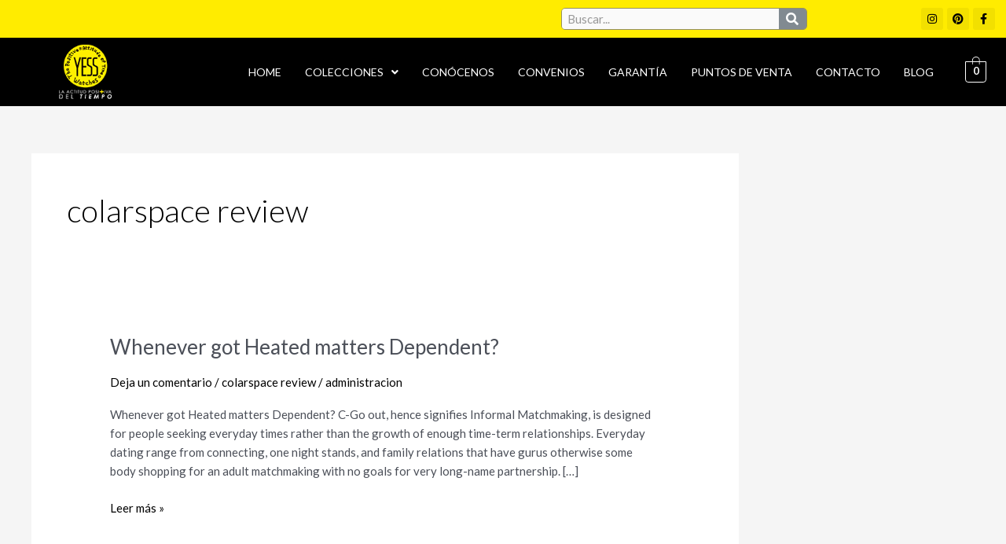

--- FILE ---
content_type: text/css
request_url: https://www.yesswatches.co/wp-content/uploads/elementor/css/post-8889.css?ver=1768358176
body_size: 1102
content:
.elementor-8889 .elementor-element.elementor-element-2605e4e{border-style:solid;border-width:1px 0px 0px 0px;border-color:#CCCCCCCA;transition:background 0.3s, border 0.3s, border-radius 0.3s, box-shadow 0.3s;padding:40px 0px 40px 0px;}.elementor-8889 .elementor-element.elementor-element-2605e4e > .elementor-background-overlay{transition:background 0.3s, border-radius 0.3s, opacity 0.3s;}.elementor-8889 .elementor-element.elementor-element-766ae22 .elementor-heading-title{color:#333333;font-family:"Lato", Sans-serif;font-weight:600;}.elementor-8889 .elementor-element.elementor-element-f057537 .menu-item a.hfe-menu-item{padding-left:0px;padding-right:0px;}.elementor-8889 .elementor-element.elementor-element-f057537 .menu-item a.hfe-sub-menu-item{padding-left:calc( 0px + 20px );padding-right:0px;}.elementor-8889 .elementor-element.elementor-element-f057537 .hfe-nav-menu__layout-vertical .menu-item ul ul a.hfe-sub-menu-item{padding-left:calc( 0px + 40px );padding-right:0px;}.elementor-8889 .elementor-element.elementor-element-f057537 .hfe-nav-menu__layout-vertical .menu-item ul ul ul a.hfe-sub-menu-item{padding-left:calc( 0px + 60px );padding-right:0px;}.elementor-8889 .elementor-element.elementor-element-f057537 .hfe-nav-menu__layout-vertical .menu-item ul ul ul ul a.hfe-sub-menu-item{padding-left:calc( 0px + 80px );padding-right:0px;}.elementor-8889 .elementor-element.elementor-element-f057537 .menu-item a.hfe-menu-item, .elementor-8889 .elementor-element.elementor-element-f057537 .menu-item a.hfe-sub-menu-item{padding-top:10px;padding-bottom:10px;}.elementor-8889 .elementor-element.elementor-element-f057537 a.hfe-menu-item, .elementor-8889 .elementor-element.elementor-element-f057537 a.hfe-sub-menu-item{font-family:"Lato", Sans-serif;font-weight:600;text-transform:uppercase;}.elementor-8889 .elementor-element.elementor-element-f057537 .menu-item a.hfe-menu-item:hover,
								.elementor-8889 .elementor-element.elementor-element-f057537 .sub-menu a.hfe-sub-menu-item:hover,
								.elementor-8889 .elementor-element.elementor-element-f057537 .menu-item.current-menu-item a.hfe-menu-item,
								.elementor-8889 .elementor-element.elementor-element-f057537 .menu-item a.hfe-menu-item.highlighted,
								.elementor-8889 .elementor-element.elementor-element-f057537 .menu-item a.hfe-menu-item:focus{color:#000000;}.elementor-8889 .elementor-element.elementor-element-f057537 .sub-menu,
								.elementor-8889 .elementor-element.elementor-element-f057537 nav.hfe-dropdown,
								.elementor-8889 .elementor-element.elementor-element-f057537 nav.hfe-dropdown-expandible,
								.elementor-8889 .elementor-element.elementor-element-f057537 nav.hfe-dropdown .menu-item a.hfe-menu-item,
								.elementor-8889 .elementor-element.elementor-element-f057537 nav.hfe-dropdown .menu-item a.hfe-sub-menu-item{background-color:#fff;}.elementor-8889 .elementor-element.elementor-element-f057537 .sub-menu a.hfe-sub-menu-item,
						 .elementor-8889 .elementor-element.elementor-element-f057537 nav.hfe-dropdown li a.hfe-menu-item,
						 .elementor-8889 .elementor-element.elementor-element-f057537 nav.hfe-dropdown li a.hfe-sub-menu-item,
						 .elementor-8889 .elementor-element.elementor-element-f057537 nav.hfe-dropdown-expandible li a.hfe-menu-item,
						 .elementor-8889 .elementor-element.elementor-element-f057537 nav.hfe-dropdown-expandible li a.hfe-sub-menu-item{padding-top:15px;padding-bottom:15px;}.elementor-8889 .elementor-element.elementor-element-f057537 .sub-menu li.menu-item:not(:last-child),
						.elementor-8889 .elementor-element.elementor-element-f057537 nav.hfe-dropdown li.menu-item:not(:last-child),
						.elementor-8889 .elementor-element.elementor-element-f057537 nav.hfe-dropdown-expandible li.menu-item:not(:last-child){border-bottom-style:solid;border-bottom-color:#c4c4c4;border-bottom-width:1px;}.elementor-8889 .elementor-element.elementor-element-dc45338 .elementor-heading-title{color:#333333;font-family:"Lato", Sans-serif;font-weight:600;}.elementor-8889 .elementor-element.elementor-element-578ffd7 .menu-item a.hfe-menu-item{padding-left:0px;padding-right:0px;}.elementor-8889 .elementor-element.elementor-element-578ffd7 .menu-item a.hfe-sub-menu-item{padding-left:calc( 0px + 20px );padding-right:0px;}.elementor-8889 .elementor-element.elementor-element-578ffd7 .hfe-nav-menu__layout-vertical .menu-item ul ul a.hfe-sub-menu-item{padding-left:calc( 0px + 40px );padding-right:0px;}.elementor-8889 .elementor-element.elementor-element-578ffd7 .hfe-nav-menu__layout-vertical .menu-item ul ul ul a.hfe-sub-menu-item{padding-left:calc( 0px + 60px );padding-right:0px;}.elementor-8889 .elementor-element.elementor-element-578ffd7 .hfe-nav-menu__layout-vertical .menu-item ul ul ul ul a.hfe-sub-menu-item{padding-left:calc( 0px + 80px );padding-right:0px;}.elementor-8889 .elementor-element.elementor-element-578ffd7 .menu-item a.hfe-menu-item, .elementor-8889 .elementor-element.elementor-element-578ffd7 .menu-item a.hfe-sub-menu-item{padding-top:10px;padding-bottom:10px;}.elementor-8889 .elementor-element.elementor-element-578ffd7 a.hfe-menu-item, .elementor-8889 .elementor-element.elementor-element-578ffd7 a.hfe-sub-menu-item{font-family:"Lato", Sans-serif;font-weight:600;text-transform:uppercase;}.elementor-8889 .elementor-element.elementor-element-578ffd7 .menu-item a.hfe-menu-item:hover,
								.elementor-8889 .elementor-element.elementor-element-578ffd7 .sub-menu a.hfe-sub-menu-item:hover,
								.elementor-8889 .elementor-element.elementor-element-578ffd7 .menu-item.current-menu-item a.hfe-menu-item,
								.elementor-8889 .elementor-element.elementor-element-578ffd7 .menu-item a.hfe-menu-item.highlighted,
								.elementor-8889 .elementor-element.elementor-element-578ffd7 .menu-item a.hfe-menu-item:focus{color:#000000;}.elementor-8889 .elementor-element.elementor-element-578ffd7 .sub-menu,
								.elementor-8889 .elementor-element.elementor-element-578ffd7 nav.hfe-dropdown,
								.elementor-8889 .elementor-element.elementor-element-578ffd7 nav.hfe-dropdown-expandible,
								.elementor-8889 .elementor-element.elementor-element-578ffd7 nav.hfe-dropdown .menu-item a.hfe-menu-item,
								.elementor-8889 .elementor-element.elementor-element-578ffd7 nav.hfe-dropdown .menu-item a.hfe-sub-menu-item{background-color:#fff;}.elementor-8889 .elementor-element.elementor-element-578ffd7 .sub-menu a.hfe-sub-menu-item,
						 .elementor-8889 .elementor-element.elementor-element-578ffd7 nav.hfe-dropdown li a.hfe-menu-item,
						 .elementor-8889 .elementor-element.elementor-element-578ffd7 nav.hfe-dropdown li a.hfe-sub-menu-item,
						 .elementor-8889 .elementor-element.elementor-element-578ffd7 nav.hfe-dropdown-expandible li a.hfe-menu-item,
						 .elementor-8889 .elementor-element.elementor-element-578ffd7 nav.hfe-dropdown-expandible li a.hfe-sub-menu-item{padding-top:15px;padding-bottom:15px;}.elementor-8889 .elementor-element.elementor-element-578ffd7 .sub-menu li.menu-item:not(:last-child),
						.elementor-8889 .elementor-element.elementor-element-578ffd7 nav.hfe-dropdown li.menu-item:not(:last-child),
						.elementor-8889 .elementor-element.elementor-element-578ffd7 nav.hfe-dropdown-expandible li.menu-item:not(:last-child){border-bottom-style:solid;border-bottom-color:#c4c4c4;border-bottom-width:1px;}.elementor-8889 .elementor-element.elementor-element-5e0f8c3 .elementor-heading-title{color:#333333;font-family:"Lato", Sans-serif;font-weight:600;}.elementor-8889 .elementor-element.elementor-element-a8f07c8 .menu-item a.hfe-menu-item{padding-left:0px;padding-right:0px;}.elementor-8889 .elementor-element.elementor-element-a8f07c8 .menu-item a.hfe-sub-menu-item{padding-left:calc( 0px + 20px );padding-right:0px;}.elementor-8889 .elementor-element.elementor-element-a8f07c8 .hfe-nav-menu__layout-vertical .menu-item ul ul a.hfe-sub-menu-item{padding-left:calc( 0px + 40px );padding-right:0px;}.elementor-8889 .elementor-element.elementor-element-a8f07c8 .hfe-nav-menu__layout-vertical .menu-item ul ul ul a.hfe-sub-menu-item{padding-left:calc( 0px + 60px );padding-right:0px;}.elementor-8889 .elementor-element.elementor-element-a8f07c8 .hfe-nav-menu__layout-vertical .menu-item ul ul ul ul a.hfe-sub-menu-item{padding-left:calc( 0px + 80px );padding-right:0px;}.elementor-8889 .elementor-element.elementor-element-a8f07c8 .menu-item a.hfe-menu-item, .elementor-8889 .elementor-element.elementor-element-a8f07c8 .menu-item a.hfe-sub-menu-item{padding-top:10px;padding-bottom:10px;}.elementor-8889 .elementor-element.elementor-element-a8f07c8 a.hfe-menu-item, .elementor-8889 .elementor-element.elementor-element-a8f07c8 a.hfe-sub-menu-item{font-family:"Lato", Sans-serif;font-weight:600;text-transform:uppercase;}.elementor-8889 .elementor-element.elementor-element-a8f07c8 .menu-item a.hfe-menu-item:hover,
								.elementor-8889 .elementor-element.elementor-element-a8f07c8 .sub-menu a.hfe-sub-menu-item:hover,
								.elementor-8889 .elementor-element.elementor-element-a8f07c8 .menu-item.current-menu-item a.hfe-menu-item,
								.elementor-8889 .elementor-element.elementor-element-a8f07c8 .menu-item a.hfe-menu-item.highlighted,
								.elementor-8889 .elementor-element.elementor-element-a8f07c8 .menu-item a.hfe-menu-item:focus{color:#000000;}.elementor-8889 .elementor-element.elementor-element-a8f07c8 .sub-menu,
								.elementor-8889 .elementor-element.elementor-element-a8f07c8 nav.hfe-dropdown,
								.elementor-8889 .elementor-element.elementor-element-a8f07c8 nav.hfe-dropdown-expandible,
								.elementor-8889 .elementor-element.elementor-element-a8f07c8 nav.hfe-dropdown .menu-item a.hfe-menu-item,
								.elementor-8889 .elementor-element.elementor-element-a8f07c8 nav.hfe-dropdown .menu-item a.hfe-sub-menu-item{background-color:#fff;}.elementor-8889 .elementor-element.elementor-element-a8f07c8 .sub-menu a.hfe-sub-menu-item,
						 .elementor-8889 .elementor-element.elementor-element-a8f07c8 nav.hfe-dropdown li a.hfe-menu-item,
						 .elementor-8889 .elementor-element.elementor-element-a8f07c8 nav.hfe-dropdown li a.hfe-sub-menu-item,
						 .elementor-8889 .elementor-element.elementor-element-a8f07c8 nav.hfe-dropdown-expandible li a.hfe-menu-item,
						 .elementor-8889 .elementor-element.elementor-element-a8f07c8 nav.hfe-dropdown-expandible li a.hfe-sub-menu-item{padding-top:15px;padding-bottom:15px;}.elementor-8889 .elementor-element.elementor-element-a8f07c8 .sub-menu li.menu-item:not(:last-child),
						.elementor-8889 .elementor-element.elementor-element-a8f07c8 nav.hfe-dropdown li.menu-item:not(:last-child),
						.elementor-8889 .elementor-element.elementor-element-a8f07c8 nav.hfe-dropdown-expandible li.menu-item:not(:last-child){border-bottom-style:solid;border-bottom-color:#c4c4c4;border-bottom-width:1px;}.elementor-8889 .elementor-element.elementor-element-223e252 .elementor-heading-title{color:#333333;font-family:"Lato", Sans-serif;font-weight:600;}.elementor-8889 .elementor-element.elementor-element-444e374{--grid-template-columns:repeat(0, auto);--icon-size:14px;--grid-column-gap:5px;--grid-row-gap:0px;}.elementor-8889 .elementor-element.elementor-element-444e374 .elementor-widget-container{text-align:left;}.elementor-8889 .elementor-element.elementor-element-444e374 .elementor-social-icon{background-color:#0000000D;}.elementor-8889 .elementor-element.elementor-element-444e374 .elementor-social-icon i{color:#000000D6;}.elementor-8889 .elementor-element.elementor-element-444e374 .elementor-social-icon svg{fill:#000000D6;}.elementor-8889 .elementor-element.elementor-element-51171a7:not(.elementor-motion-effects-element-type-background), .elementor-8889 .elementor-element.elementor-element-51171a7 > .elementor-motion-effects-container > .elementor-motion-effects-layer{background-color:transparent;background-image:linear-gradient(180deg, #000000 0%, #000000 100%);}.elementor-8889 .elementor-element.elementor-element-51171a7{transition:background 0.3s, border 0.3s, border-radius 0.3s, box-shadow 0.3s;padding:20px 0px 20px 0px;}.elementor-8889 .elementor-element.elementor-element-51171a7 > .elementor-background-overlay{transition:background 0.3s, border-radius 0.3s, opacity 0.3s;}.elementor-bc-flex-widget .elementor-8889 .elementor-element.elementor-element-402398d.elementor-column .elementor-widget-wrap{align-items:center;}.elementor-8889 .elementor-element.elementor-element-402398d.elementor-column.elementor-element[data-element_type="column"] > .elementor-widget-wrap.elementor-element-populated{align-content:center;align-items:center;}.elementor-bc-flex-widget .elementor-8889 .elementor-element.elementor-element-c978993.elementor-column .elementor-widget-wrap{align-items:center;}.elementor-8889 .elementor-element.elementor-element-c978993.elementor-column.elementor-element[data-element_type="column"] > .elementor-widget-wrap.elementor-element-populated{align-content:center;align-items:center;}.elementor-8889 .elementor-element.elementor-element-fbd6bce .elementor-heading-title{color:#FFFFFF;font-family:"Lato", Sans-serif;font-weight:400;}.elementor-bc-flex-widget .elementor-8889 .elementor-element.elementor-element-3221539.elementor-column .elementor-widget-wrap{align-items:center;}.elementor-8889 .elementor-element.elementor-element-3221539.elementor-column.elementor-element[data-element_type="column"] > .elementor-widget-wrap.elementor-element-populated{align-content:center;align-items:center;}.elementor-8889 .elementor-element.elementor-element-cc2ebd2 .menu-item a.hfe-menu-item{padding-left:10px;padding-right:10px;}.elementor-8889 .elementor-element.elementor-element-cc2ebd2 .menu-item a.hfe-sub-menu-item{padding-left:calc( 10px + 20px );padding-right:10px;}.elementor-8889 .elementor-element.elementor-element-cc2ebd2 .hfe-nav-menu__layout-vertical .menu-item ul ul a.hfe-sub-menu-item{padding-left:calc( 10px + 40px );padding-right:10px;}.elementor-8889 .elementor-element.elementor-element-cc2ebd2 .hfe-nav-menu__layout-vertical .menu-item ul ul ul a.hfe-sub-menu-item{padding-left:calc( 10px + 60px );padding-right:10px;}.elementor-8889 .elementor-element.elementor-element-cc2ebd2 .hfe-nav-menu__layout-vertical .menu-item ul ul ul ul a.hfe-sub-menu-item{padding-left:calc( 10px + 80px );padding-right:10px;}.elementor-8889 .elementor-element.elementor-element-cc2ebd2 .menu-item a.hfe-menu-item, .elementor-8889 .elementor-element.elementor-element-cc2ebd2 .menu-item a.hfe-sub-menu-item{padding-top:15px;padding-bottom:15px;}.elementor-8889 .elementor-element.elementor-element-cc2ebd2 a.hfe-menu-item, .elementor-8889 .elementor-element.elementor-element-cc2ebd2 a.hfe-sub-menu-item{font-family:"Lato", Sans-serif;font-size:13px;font-weight:600;text-transform:uppercase;}.elementor-8889 .elementor-element.elementor-element-cc2ebd2 .menu-item a.hfe-menu-item, .elementor-8889 .elementor-element.elementor-element-cc2ebd2 .sub-menu a.hfe-sub-menu-item{color:#FFFFFF;}.elementor-8889 .elementor-element.elementor-element-cc2ebd2 .sub-menu,
								.elementor-8889 .elementor-element.elementor-element-cc2ebd2 nav.hfe-dropdown,
								.elementor-8889 .elementor-element.elementor-element-cc2ebd2 nav.hfe-dropdown-expandible,
								.elementor-8889 .elementor-element.elementor-element-cc2ebd2 nav.hfe-dropdown .menu-item a.hfe-menu-item,
								.elementor-8889 .elementor-element.elementor-element-cc2ebd2 nav.hfe-dropdown .menu-item a.hfe-sub-menu-item{background-color:#fff;}
							.elementor-8889 .elementor-element.elementor-element-cc2ebd2 .sub-menu li a.hfe-sub-menu-item,
							.elementor-8889 .elementor-element.elementor-element-cc2ebd2 nav.hfe-dropdown li a.hfe-sub-menu-item,
							.elementor-8889 .elementor-element.elementor-element-cc2ebd2 nav.hfe-dropdown li a.hfe-menu-item,
							.elementor-8889 .elementor-element.elementor-element-cc2ebd2 nav.hfe-dropdown-expandible li a.hfe-menu-item,
							.elementor-8889 .elementor-element.elementor-element-cc2ebd2 nav.hfe-dropdown-expandible li a.hfe-sub-menu-item{font-family:"Lato", Sans-serif;font-weight:500;}.elementor-8889 .elementor-element.elementor-element-cc2ebd2 ul.sub-menu{width:220px;}.elementor-8889 .elementor-element.elementor-element-cc2ebd2 .sub-menu a.hfe-sub-menu-item,
						 .elementor-8889 .elementor-element.elementor-element-cc2ebd2 nav.hfe-dropdown li a.hfe-menu-item,
						 .elementor-8889 .elementor-element.elementor-element-cc2ebd2 nav.hfe-dropdown li a.hfe-sub-menu-item,
						 .elementor-8889 .elementor-element.elementor-element-cc2ebd2 nav.hfe-dropdown-expandible li a.hfe-menu-item,
						 .elementor-8889 .elementor-element.elementor-element-cc2ebd2 nav.hfe-dropdown-expandible li a.hfe-sub-menu-item{padding-top:15px;padding-bottom:15px;}.elementor-8889 .elementor-element.elementor-element-cc2ebd2 .sub-menu li.menu-item:not(:last-child),
						.elementor-8889 .elementor-element.elementor-element-cc2ebd2 nav.hfe-dropdown li.menu-item:not(:last-child),
						.elementor-8889 .elementor-element.elementor-element-cc2ebd2 nav.hfe-dropdown-expandible li.menu-item:not(:last-child){border-bottom-style:solid;border-bottom-color:#c4c4c4;border-bottom-width:1px;}@media(min-width:768px){.elementor-8889 .elementor-element.elementor-element-402398d{width:17%;}.elementor-8889 .elementor-element.elementor-element-c978993{width:23%;}.elementor-8889 .elementor-element.elementor-element-3221539{width:59.664%;}}@media(max-width:767px){.elementor-8889 .elementor-element.elementor-element-60d149b{width:50%;}.elementor-8889 .elementor-element.elementor-element-814d531{width:50%;}.elementor-8889 .elementor-element.elementor-element-eef39ea{width:50%;}.elementor-8889 .elementor-element.elementor-element-e73afa6{width:50%;}.elementor-8889 .elementor-element.elementor-element-fbd6bce{text-align:center;}}